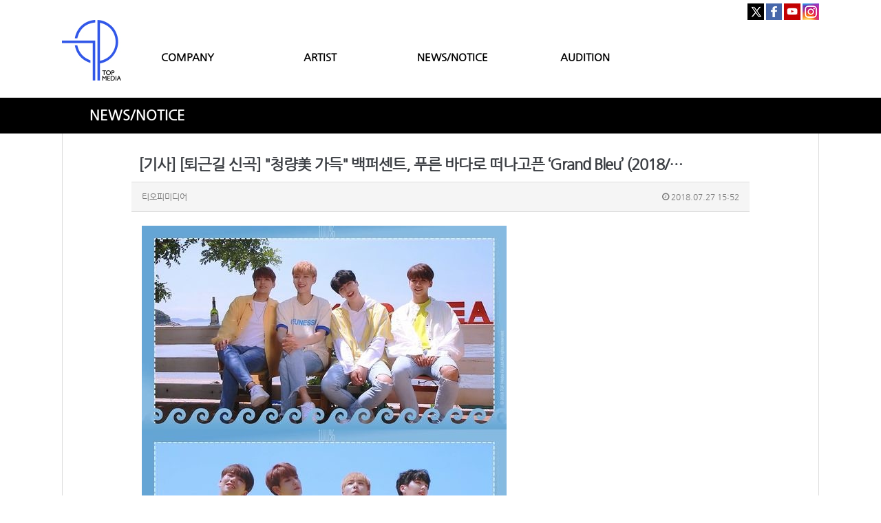

--- FILE ---
content_type: text/html; charset=utf-8
request_url: http://www.itopgroup.com/bbs/board.php?bo_table=M03&wr_id=848&sst=wr_datetime&sod=desc&sop=and&page=114
body_size: 72582
content:
<!doctype html>
<html lang="ko">
<head>
<meta charset="utf-8">
<meta http-equiv="imagetoolbar" content="no">
<meta http-equiv="X-UA-Compatible" content="IE=10,chrome=1">
<meta name="title" content="[기사] [퇴근길 신곡] '청량美 가득' 백퍼센트, 푸른 바다로 떠나고픈 ‘Grand Bleu’ (2018/07/26/OSEN)" />
<meta name="subject" content="[기사] [퇴근길 신곡] '청량美 가득' 백퍼센트, 푸른 바다로 떠나고픈 ‘Grand Bleu’ (2018/07/26/OSEN)" />
<meta name="publisher" content="TOP MEDIA" />
<meta name="author" content="티오피미디어" />
<meta name="robots" content="index,follow" />
<meta name="keywords" content="NEWS, NEWS/NOTICE, TOP MEDIA" />
<meta name="description" content="[OSEN=지민경 기자] 그룹 백퍼센트가 여름을 사로잡을 시원한 드라이브 송 ‘Grand Bleu’로 돌아왔다.백퍼센트는 26일 오후 6시 전 음원사이트를 통해 신곡 ‘Grand Bleu(이하 ‘그랑블루’)’를 공개했다.신곡 ‘그랑블루’는 여름과 잘 어울리는 청량한 신스 사운드를 바탕으로 이루어진 하우스 기반의 댄스 팝 장르의 곡으로 백퍼센트 멤버들의 초고…" />
<meta property="og:title" content="[기사] [퇴근길 신곡] '청량美 가득' 백퍼센트, 푸른 바다로 떠나고픈 ‘Grand Bleu’ (2018/07/26/OSEN)" />
<meta property="og:site_name" content="TOP MEDIA" />
<meta property="og:author" content="티오피미디어" />
<meta property="og:type" content="article" />
<meta property="og:image" content="https://ssl.pstatic.net/mimgnews/image/109/2018/07/26/0003831051_001_20180726180228655.jpg?type=w540" />
<meta property="og:description" content="[OSEN=지민경 기자] 그룹 백퍼센트가 여름을 사로잡을 시원한 드라이브 송 ‘Grand Bleu’로 돌아왔다.백퍼센트는 26일 오후 6시 전 음원사이트를 통해 신곡 ‘Grand Bleu(이하 ‘그랑블루’)’를 공개했다.신곡 ‘그랑블루’는 여름과 잘 어울리는 청량한 신스 사운드를 바탕으로 이루어진 하우스 기반의 댄스 팝 장르의 곡으로 백퍼센트 멤버들의 초고…" />
<meta property="og:url" content="http://www.itopgroup.com/bbs/board.php?bo_table=M03&wr_id=848" />
<link rel="image_src" href="https://ssl.pstatic.net/mimgnews/image/109/2018/07/26/0003831051_001_20180726180228655.jpg?type=w540" />
<link rel="canonical" href="http://www.itopgroup.com/bbs/board.php?bo_table=M03&wr_id=848" />
<title>[기사] [퇴근길 신곡] "청량美 가득" 백퍼센트, 푸른 바다로 떠나고픈 ‘Grand Bleu’ (2018/07/26/OSEN)</title>
<link rel="stylesheet" href="http://www.itopgroup.com/css/default.css?ver=161101">
<link rel="stylesheet" href="http://www.itopgroup.com/css/apms.css?ver=161101">

<link rel="stylesheet" href="http://www.itopgroup.com/thema/Miso-Basic4/assets/bs3/css/bootstrap.min.css" type="text/css" class="thema-mode">
<link rel="stylesheet" href="http://www.itopgroup.com/thema/Miso-Basic4/colorset/Basic-Box/colorset.css" type="text/css" class="thema-colorset">
<link rel="stylesheet" href="http://www.itopgroup.com/css/custom.css" type="text/css">
<link rel="stylesheet" href="http://www.itopgroup.com/css/common.css" type="text/css" class="thema-colorset">
<link rel="stylesheet" href="http://www.itopgroup.com/skin/board/Basic-Board/style.css" >
<link rel="stylesheet" href="http://www.itopgroup.com/skin/board/Basic-Board/view/basic/view.css" >
<link rel="stylesheet" href="http://www.itopgroup.com/skin/board/Basic-Board/list/basic/list.css" >
<link rel="stylesheet" href="http://www.itopgroup.com/thema/Miso-Basic4/widget/miso-sidebar/widget.css" >
<link rel="stylesheet" href="http://www.itopgroup.com/css/font-awesome/css/font-awesome.min.css?ver=161101">
<link rel="stylesheet" href="http://www.itopgroup.com/css/level/basic.css?ver=161101">
<!--[if lte IE 8]>
<script src="http://www.itopgroup.com/js/html5.js"></script>
<![endif]-->
<script>
// 자바스크립트에서 사용하는 전역변수 선언
var g5_url       = "http://www.itopgroup.com";
var g5_bbs_url   = "http://www.itopgroup.com/bbs";
var g5_is_member = "";
var g5_is_admin  = "";
var g5_is_mobile = "";
var g5_bo_table  = "M03";
var g5_sca       = "";
var g5_pim       = "";
var g5_editor    = "smarteditor2";
var g5_responsive    = "1";
var g5_cookie_domain = "";
var g5_purl = "http://www.itopgroup.com/bbs/board.php?bo_table=M03&wr_id=848";
</script>
<script src="http://www.itopgroup.com/js/jquery-1.11.3.min.js"></script>
<script src="http://www.itopgroup.com/js/jquery-migrate-1.2.1.min.js"></script>
<script src="http://www.itopgroup.com/lang/korean/lang.js?ver=161101"></script>
<script src="http://www.itopgroup.com/js/common.js?ver=161101"></script>
<script src="http://www.itopgroup.com/js/wrest.js?ver=161101"></script>
<script src="http://www.itopgroup.com/js/apms.js?ver=161101"></script>
<script src="http://www.itopgroup.com/plugin/apms/js/jquery.mobile.swipe.min.js"></script>
</head>
<body class="responsive is-pc">
<style>
		.at-container {max-width:1100px;}
	.no-responsive .wrapper, .no-responsive .at-container-wide { min-width:1100px; }
	.no-responsive .boxed.wrapper, .no-responsive .at-container { width:1100px; }
	.at-menu .nav-height { height:44px; line-height:44px !important; }
	.pc-menu, .pc-menu .nav-full-back, .pc-menu .nav-full-height { height:44px; }
	.pc-menu .nav-top.nav-float .menu-a, .pc-menu .nav-mega .menu-a { padding:0px 25px; }
	.pc-menu .nav-top.nav-float .sub-1div::before { left: 25px; }
	.pc-menu .nav-full-first, .pc-menu .nav-full-last, .pc-menu .nav-full.on .sub-1div { height: 400px; }
	.pc-menu .nav-full.on, .pc-menu .nav-full.on .at-container { height:444px; }
	.pc-menu .subm-w { width:170px; }
	.pc-menu .nav-content, .pc-menu .nav-cw { width:170px; }
	.pc-menu .nav-content-height { height:400px; }
	.pc-menu .nav-content .sub-content { width:860px; left:170px; }
	@media all and (min-width:1200px) {
		.responsive .boxed.wrapper { max-width:1100px; }
	}
</style>
<script src="http://www.itopgroup.com/js/jquery.rwdImageMaps.min.js"></script>
<script src="http://www.itopgroup.com/js/jquery.rwdImageMaps.js"></script>
<script>
$(document).ready(function() {
   $('img[usemap]').rwdImageMaps();
   $("area").attr("hidefocus", "true").attr("onFocus","blur()");
});
</script>
<style>
@media (max-width:1900px){
    img[usemap] {
      border: none;
      height: auto;
      max-width: 100%;
      width: auto;
    }

}
@media (max-width: 991px) {
img[usemap] {
      border: none;
      height: auto !important;
      max-width: 100%;
      width: 100% !important;
   }
}
.pc-header .header-logo {padding:0;}
.is-pc .at-body {min-height:auto !important;}
.content_copy {display:none !important;}
</style>

<div class="at-html">
	<div id="thema_wrapper" class="wrapper  ko">
		<header class="at-header">
			<!-- LNB -->
			<aside class="at-lnb" style="display:none;">
				<div class="at-container">
					<!-- LNB Left -->
					<div class="pull-left">
						<!--
                            <ul>
							<li><a href="javascript:;" id="favorite">즐겨찾기</a></li>
							<li><a href="http://www.itopgroup.com/rss/" target="_blank">RSS 구독</a></li>
								
							<li><a>02월 03일(화)</a></li>
						</ul>
                        -->
					</div>
					<!-- LNB Right -->
					<div class="pull-right" >
						<ul>
															<li><a href="http://www.itopgroup.com/bbs/login.php?url=%2Fbbs%2Fboard.php%3Fbo_table%3DM03%26wr_id%3D848%26sst%3Dwr_datetime%26sod%3Ddesc%26sop%3Dand%26page%3D114" onclick="sidebar_open('sidebar-user'); return false;">로그인</a></li>
								<li><a href="http://www.itopgroup.com/bbs/register.php">회원가입</a></li>
								<li><a href="http://www.itopgroup.com/bbs/password_lost.php" class="win_password_lost">아이디/비밀번호 찾기	</a></li>
																																										</ul>
					</div>
					<div class="clearfix"></div>
				</div>
			</aside>

			<!-- PC Header -->
			<div>
				<div style="padding:0; padding-top:5px; margin:0 auto; text-align:right;" class="at-container hidden-sm hidden-xs">
					<a href="https://twitter.com/TOPmedia_Kr" target="_blank"><img src="/img/sns1.jpg" style="padding:0; margin:0;"></a>
					<a href="https://www.facebook.com/topmediastar" target="_blank"><img src="/img/sns2.jpg" style="padding:0; margin:0;"></a>
					<a href="http://www.youtube.com/TOPmediaStar" target="_blank"><img src="/img/sns3.jpg" style="padding:0; margin:0;"></a>
					<a href="https://www.instagram.com/topmedia_official/" target="_blank"><img src="/img/sns4.jpg" style="padding:0; margin:0;"></a>
				</div>
			</div>
			<div class="pc-header" style="padding-top:0;">
				<div class="at-container" style="background:none; padding:0 !important;">
					<!-- PC Logo -->
					<div class="header-logo" style="height:88px; float:left;">
						<a href="http://www.itopgroup.com">
                            <img src="/img/logo.jpg" style="width:100%; height:100%; max-height:none !important;" title="">
                        </a>
					</div>
					<!-- PC Search -->
					<div class="header-search" style="display:none;">
						<form name="tsearch" method="get" onsubmit="return tsearch_submit(this);" role="form" class="form">
						<input type="hidden" name="url"	value="http://www.itopgroup.com/shop/search.php">
							<div class="input-group input-group-sm">
								<input type="text" name="stx" class="form-control input-sm" value="">
								<span class="input-group-btn">
									<button type="submit" class="btn btn-sm"><i class="fa fa-search fa-lg"></i></button>
								</span>
							</div>
						</form>
						
					</div>

					<div class="nav-top nav-both nav-slide">
						<ul class="menu-ul" style="list-style:none; padding:0; margin:0; height:30px; margin-top:43px; width:70%; float:left;">
																			<li class="menu-li off" style="float:left; width:25%; text-align:center;">
								<a style="font-size:15px; font-weight:bold;"class="menu-a nav-height" href="/bbs/page.php?hid=M01_01">
									COMPANY																	</a>
															</li>
													<li class="menu-li off" style="float:left; width:25%; text-align:center;">
								<a style="font-size:15px; font-weight:bold;"class="menu-a nav-height" href="/bbs/page.php?hid=ODDYOUTH">
									ARTIST																	</a>
																	<div class="sub-slide sub-1div">
										<ul class="sub-1dul">
										
											
											<li class="sub-1dli off">
												<a href="http://www.itopgroup.com/bbs/page.php?hid=ODDYOUTH" class="sub-1da">
													ODD YOUTH																									</a>
																							</li>
										
											
											<li class="sub-1dli off">
												<a href="http://www.itopgroup.com/bbs/page.php?hid=MCND" class="sub-1da">
													MCND																									</a>
																							</li>
										
											
											<li class="sub-1dli off">
												<a href="http://www.itopgroup.com/bbs/page.php?hid=TEENTOP" class="sub-1da">
													TEEN TOP																									</a>
																							</li>
										
											
											<li class="sub-1dli off">
												<a href="http://www.itopgroup.com/bbs/page.php?hid=UP10TION" class="sub-1da">
													UP10TION																									</a>
																							</li>
										
											
											<li class="sub-1dli off">
												<a href="http://www.itopgroup.com/bbs/page.php?hid=100PERCENT" class="sub-1da">
													100%																									</a>
																							</li>
																				</ul>
									</div>
															</li>
													<li class="menu-li on" style="float:left; width:25%; text-align:center;">
								<a style="font-size:15px; font-weight:bold;"class="menu-a nav-height" href="/bbs/board.php?bo_table=M03">
									NEWS/NOTICE																	</a>
															</li>
													<li class="menu-li off" style="float:left; width:25%; text-align:center;">
								<a style="font-size:15px; font-weight:bold;"class="menu-a nav-height" href="/bbs/page.php?hid=M04_02">
									AUDITION																	</a>
															</li>
												<!-- 우측공간 확보용 -->
						
						</ul>
					</div><!-- .nav-top -->
					<div class="clearfix"></div>
				</div>
			</div>
			
			<style>
			@media (max-width:375px) {
				.m-font {font-size:10px !important;}
			}
			</style>

			<!-- Mobile Header -->
			<div class="m-header" style="background:#fff; padding:10px 0; padding-bottom:0;">
				<div class="at-container">
					<div class="header-wrap" style="margin-bottom:10px;">
						<div class="col-sm-3 col-xs-3" style="text-align:center;">
							<a href="javascript:;" onclick="sidebar_open('sidebar-menu');" title="메뉴" style="font-size:25px; line-height:35px;">
								<i class="fa fa-bars" style="color:black;"></i>
							</a>
						</div>
						<div class="en col-sm-5 col-xs-5" style="text-align:center;">
							<!-- Mobile Logo -->
							<a href="http://www.itopgroup.com">
								<img src="/img/logo.jpg" style="width:40px;">
							</a>
						</div>
						<div class="col-sm-4 col-xs-4" style="padding:0; text-align:center; line-height:35px;">
							<a href="https://twitter.com/TOPmedia_Kr" target="_blank"><img src="/img/sns1.jpg" style="padding:0; margin:0;"></a>
							<a href="https://www.facebook.com/topmediastar" target="_blank"><img src="/img/sns2.jpg" style="padding:0; margin:0;"></a>
							<a href="http://www.youtube.com/TOPmediaStar" target="_blank"><img src="/img/sns3.jpg" style="padding:0; margin:0;"></a>
							<a href="https://www.instagram.com/topmedia_official/" target="_blank"><img src="/img/sns4.jpg" style="padding:0; margin:0;"></a>
						</div>
					</div>

					<div class="clearfix"></div>

					<div class="at-container" style="background:#000 !important; line-height:40px; height:41px;">
						<div style="padding:0; margin:0; text-align:center;" class="col-sm-3 col-xs-3">
							<a href="/bbs/page.php?hid=M01_01" style="color:#fff; font-weight:bold;" class="m-font">COMPANY</a>
						</div>
						<div style="padding:0; margin:0; text-align:center;" class="col-sm-3 col-xs-3">
							<a href="/bbs/page.php?hid=ODDYOUTH" style="color:#fff; font-weight:bold;" class="m-font">ARTIST</a>
						</div>
						<div style="padding:0; margin:0; text-align:center;" class="col-sm-3 col-xs-3">
							<a href="/bbs/board.php?bo_table=M03" style="color:#fff; font-weight:bold;" class="m-font">NEWS/NOTICE</a>
						</div>
						<div style="padding:0; margin:0; text-align:center;" class="col-sm-3 col-xs-3">
							<a href="/bbs/page.php?hid=M04_02" style="color:#fff; font-weight:bold;" class="m-font">AUDITION</a>
						</div>
					</div>
				</div>
			</div>
		</header>

		
		
				<style>
		@media (max-width:991px) {
			.auditionname {text-align:center; text-indent:0 !important;}
		}
		</style>
		<div style="padding:0; margin:0; background:#000; padding:15px 0;">
			<div class="at-container auditionname" style="padding:0; margin:0 auto; color:#fff; text-indent:40px; font-weight:bold; font-size:20px;">
				NEWS/NOTICE
			</div>
		</div>
		
		
		<div class="at-wrapper">
			<!-- Menu -->
			<nav class="at-menu" style="display:none;">
				<!-- PC Menu -->
				<div class="pc-menu">
					<!-- Menu Button & Right Icon Menu -->
					<div class="at-container">
						<div class="nav-right nav-rw nav-height">
							<ul>
																	<li class="nav-show">
										<a href="http://www.itopgroup.com/shop/cart.php" onclick="sidebar_open('sidebar-cart'); return false;" data-original-title="<nobr>쇼핑</nobr>" data-toggle="tooltip" data-placement="top" data-html="true"> 
											<i class="fa fa-shopping-bag"></i>
																					</a>
									</li>
																<li>
									<a href="javascript:;" onclick="sidebar_open('sidebar-response');" data-original-title="<nobr>알림</nobr>" data-toggle="tooltip" data-placement="top" data-html="true">
										<i class="fa fa-bell"></i>
										<span class="label bg-orangered en" style="display:none;">
											<span class="msgCount">0</span>
										</span>
									</a>
								</li>
								<li>
									<a href="javascript:;" onclick="sidebar_open('sidebar-search');" data-original-title="<nobr>검색</nobr>" data-toggle="tooltip" data-placement="top" data-html="true">
										<i class="fa fa-search"></i>
									</a>
								</li>
								<li class="menu-all-icon" data-original-title="<nobr>전체메뉴</nobr>" data-toggle="tooltip" data-placement="top" data-html="true">
									<a href="javascript:;" data-toggle="collapse" data-target="#menu-all">
										<i class="fa fa-th"></i>
									</a>
								</li>
							</ul>
							<div class="clearfix"></div>
						</div>
					</div>
					


	<div class="nav-visible">
		<div class="at-container">
			
		</div>	<!-- .nav-container -->
	</div><!-- .nav-visible -->

					<div class="clearfix"></div>
					<div class="nav-back"></div>
				</div><!-- .pc-menu -->

				<!-- PC All Menu -->
				<div class="pc-menu-all">
					<div id="menu-all" class="collapse">
						<div class="at-container table-responsive">
							<table class="table">
							<tr>
															<td class="off">
									<a class="menu-a" href="/bbs/page.php?hid=M01_01">
										COMPANY																			</a>
																	</td>
															<td class="off">
									<a class="menu-a" href="/bbs/page.php?hid=ODDYOUTH">
										ARTIST																			</a>
																			<div class="sub-1div">
											<ul class="sub-1dul">
											
												
												<li class="sub-1dli off">
													<a href="http://www.itopgroup.com/bbs/page.php?hid=ODDYOUTH" class="sub-1da">
														ODD YOUTH																											</a>
												</li>
											
												
												<li class="sub-1dli off">
													<a href="http://www.itopgroup.com/bbs/page.php?hid=MCND" class="sub-1da">
														MCND																											</a>
												</li>
											
												
												<li class="sub-1dli off">
													<a href="http://www.itopgroup.com/bbs/page.php?hid=TEENTOP" class="sub-1da">
														TEEN TOP																											</a>
												</li>
											
												
												<li class="sub-1dli off">
													<a href="http://www.itopgroup.com/bbs/page.php?hid=UP10TION" class="sub-1da">
														UP10TION																											</a>
												</li>
											
												
												<li class="sub-1dli off">
													<a href="http://www.itopgroup.com/bbs/page.php?hid=100PERCENT" class="sub-1da">
														100%																											</a>
												</li>
																						</ul>
										</div>
																	</td>
															<td class="on">
									<a class="menu-a" href="/bbs/board.php?bo_table=M03">
										NEWS/NOTICE																			</a>
																	</td>
															<td class="off">
									<a class="menu-a" href="/bbs/page.php?hid=M04_02">
										AUDITION																			</a>
																	</td>
														</tr>
							</table>
							<div class="menu-all-btn">
								<div class="btn-group">
									<a class="btn btn-lightgray" href="http://www.itopgroup.com"><i class="fa fa-home"></i></a>
									<a href="javascript:;" class="btn btn-lightgray" data-toggle="collapse" data-target="#menu-all"><i class="fa fa-times"></i></a>
								</div>
							</div>
						</div>
					</div>
				</div><!-- .pc-menu-all -->

				<!-- Mobile Menu -->
				<div class="m-menu">
					<div class="m-wrap">
	<div class="at-container">
		<div class="m-table en">
			<div class="m-icon">
				<a href="javascript:;" onclick="sidebar_open('sidebar-menu');"><i class="fa fa-bars"></i></a>
			</div>
							<div class="m-icon">
					<a href="http://www.itopgroup.com/?ci=1">
													<i class="fa fa-commenting"></i>
							<span class="label bg-blue">BBS</span>
											</a>
				</div>
						<div class="m-list">
				<div class="m-nav" id="mobile_nav">
					<ul class="clearfix">
					<li>
						<a href="http://www.itopgroup.com">메인</a>
					</li>
											<li>
							<a href="/bbs/page.php?hid=M01_01">
								COMPANY															</a>
						</li>
											<li>
							<a href="/bbs/page.php?hid=ODDYOUTH">
								ARTIST															</a>
						</li>
											<li>
							<a href="/bbs/board.php?bo_table=M03">
								NEWS/NOTICE															</a>
						</li>
											<li>
							<a href="/bbs/page.php?hid=M04_02">
								AUDITION															</a>
						</li>
										</ul>
				</div>
			</div>
							<div class="m-icon">
					<a href="http://www.itopgroup.com/shop/cart.php" onclick="sidebar_open('sidebar-cart'); return false;"> 
						<i class="fa fa-shopping-bag"></i>
											</a>
				</div>
						<div class="m-icon">
				<a href="javascript:;" onclick="sidebar_open('sidebar-response');">
					<i class="fa fa-bell"></i>
					<span class="label bg-orangered en" style="display:none;">
						<span class="msgCount">0</span>
					</span>
				</a>
			</div>
		</div>
	</div>
</div>

<div class="clearfix"></div>

				</div><!-- .m-menu -->
			</nav><!-- .at-menu -->

			<div class="clearfix"></div>
			
			
			<style>
	.wing-wrap { position:relative; overflow:visible !important;}
	.wing-wrap img { display:block; max-width:100%; }
	.wing-left { position:absolute; width:160px; left:-170px; top:20px; }
	.wing-right { position:absolute; width:160px; right:-170px; top:20px; }
	.boxed .wing-left { left:-180px; }
	.boxed .wing-right { right:-180px; }
</style>
<div class="at-container wing-wrap" style="display:none;">
	<div class="wing-left visible-lg">
		<a href="#배너이동주소">
			<img src="http://www.itopgroup.com/thema/Miso-Basic4/assets/img/banner-sero.jpg">
		</a>
	</div>
	<div class="wing-right visible-lg">
		<a href="#배너이동주소">
			<img src="http://www.itopgroup.com/thema/Miso-Basic4/assets/img/banner-sero.jpg">
		</a>
	</div>
</div>
			<div class="at-body">
									<div class="at-container">
											<div class="at-content">
									<script src="http://www.itopgroup.com/js/viewimageresize.js"></script>

<div class="view-wrap">

	

<style>
.content_copy {display:none !important;}
.view-icon a:nth-child(3) , .view-icon a:nth-child(4) , .view-icon a:nth-child(5) ,.view-icon a:nth-child(6) ,.view-icon a:nth-child(7)  {display:none;}
@media (max-width:991px) {
	.asdasd {padding:0 !important;}
}
</style>
<section itemscope itemtype="http://schema.org/NewsArticle" class="asdasd" style="padding:0 100px;">
	<article itemprop="articleBody">
		<h1 itemprop="headline" content="[기사] [퇴근길 신곡] &#034;청량美 가득&#034; 백퍼센트, 푸른 바다로 떠나고픈 ‘Grand Bleu’ (2018/07/26/OSEN)">
						[기사] [퇴근길 신곡] &#034;청량美 가득&#034; 백퍼센트, 푸른 바다로 떠나고픈 ‘Grand Bleu’ (2018/…		</h1>
		<div class="panel panel-default view-head no-attach">
			<div class="panel-heading">
				<div class="ellipsis text-muted font-12">
					<span itemprop="publisher" content="티오피미디어">
						<span class="sv_member">티오피미디어</span>					</span>
															

															<span class="pull-right">
						<i class="fa fa-clock-o"></i>
						<span itemprop="datePublished" content="2018-07-27KST15:52:28">
							2018.07.27 15:52						</span>
					</span>
				</div>
			</div>
		   		</div>

		<div class="view-padding">

			
			<div class="view-img">
</div>

			<div itemprop="description" class="view-content">
				<p><a href="http://www.itopgroup.com/bbs/view_img.php?img=https%3A%2F%2Fssl.pstatic.net%2Fmimgnews%2Fimage%2F109%2F2018%2F07%2F26%2F0003831051_001_20180726180228655.jpg%3Ftype%3Dw540" target="_blank" class="view_image"><img itemprop="image" content="https://ssl.pstatic.net/mimgnews/image/109/2018/07/26/0003831051_001_20180726180228655.jpg?type=w540" src="https://ssl.pstatic.net/mimgnews/image/109/2018/07/26/0003831051_001_20180726180228655.jpg?type=w540" alt="0003831051_001_20180726180228655.jpg?type=w540" class="img-tag "/></a> </p><p><span style="color:rgb(68,68,68);font-family:'나눔고딕', 'nanum gothic';font-size:9pt;">[OSEN=지민경 기자] 그룹 백퍼센트가 여름을 사로잡을 시원한 드라이브 송 ‘Grand Bleu’로 돌아왔다.</span><br style="color:rgb(68,68,68);font-family:'나눔고딕', 'nanum gothic';font-size:15px;" /><br style="color:rgb(68,68,68);font-family:'나눔고딕', 'nanum gothic';font-size:15px;" /><span style="color:rgb(68,68,68);font-family:'나눔고딕', 'nanum gothic';font-size:9pt;">백퍼센트는 26일 오후 6시 전 음원사이트를 통해 신곡 ‘Grand Bleu(이하 ‘그랑블루’)’를 공개했다.</span><br style="color:rgb(68,68,68);font-family:'나눔고딕', 'nanum gothic';font-size:15px;" /><br style="color:rgb(68,68,68);font-family:'나눔고딕', 'nanum gothic';font-size:15px;" /><span style="color:rgb(68,68,68);font-family:'나눔고딕', 'nanum gothic';font-size:9pt;">신곡 ‘그랑블루’는 여름과 잘 어울리는 청량한 신스 사운드를 바탕으로 이루어진 하우스 기반의 댄스 팝 장르의 곡으로 백퍼센트 멤버들의 초고음을 넘나드는 보컬과 랩의 조화가 인상적이다.</span> </p><p><span style="color:rgb(68,68,68);font-family:'나눔고딕', 'nanum gothic';font-size:9pt;"> </span></p><p><span style="color:rgb(68,68,68);font-family:'나눔고딕', 'nanum gothic';font-size:9pt;"><a href="https://entertain.naver.com/read?oid=109&amp;aid=0003831051">[기사전문보기]</a></span></p>			</div>

					</div>

					<div class="h40"></div>
		
		

		<div class="print-hide view-icon view-padding">
			<a href="http://www.itopgroup.com/bbs/sns_send.php?longurl=http%3A%2F%2Fwww.itopgroup.com%2Fbbs%2Fboard.php%3Fbo_table%3DM03%26wr_id%3D848%26sst%3Dwr_datetime%26sod%3Ddesc%26sop%3Dand%26page%3D114&amp;title=%5B%EA%B8%B0%EC%82%AC%5D+%5B%ED%87%B4%EA%B7%BC%EA%B8%B8+%EC%8B%A0%EA%B3%A1%5D+%26%23034%3B%EC%B2%AD%EB%9F%89%E7%BE%8E+%EA%B0%80%EB%93%9D%26%23034%3B+%EB%B0%B1%ED%8D%BC%EC%84%BC%ED%8A%B8%2C+%ED%91%B8%EB%A5%B8+%EB%B0%94%EB%8B%A4%EB%A1%9C+%EB%96%A0%EB%82%98%EA%B3%A0%ED%94%88+%E2%80%98Grand+Bleu%E2%80%99+%282018%2F07%2F26%2FOSEN%29&amp;sns=facebook" onclick="apms_sns('facebook','http://www.itopgroup.com/bbs/sns_send.php?longurl=http%3A%2F%2Fwww.itopgroup.com%2Fbbs%2Fboard.php%3Fbo_table%3DM03%26wr_id%3D848%26sst%3Dwr_datetime%26sod%3Ddesc%26sop%3Dand%26page%3D114&amp;title=%5B%EA%B8%B0%EC%82%AC%5D+%5B%ED%87%B4%EA%B7%BC%EA%B8%B8+%EC%8B%A0%EA%B3%A1%5D+%26%23034%3B%EC%B2%AD%EB%9F%89%E7%BE%8E+%EA%B0%80%EB%93%9D%26%23034%3B+%EB%B0%B1%ED%8D%BC%EC%84%BC%ED%8A%B8%2C+%ED%91%B8%EB%A5%B8+%EB%B0%94%EB%8B%A4%EB%A1%9C+%EB%96%A0%EB%82%98%EA%B3%A0%ED%94%88+%E2%80%98Grand+Bleu%E2%80%99+%282018%2F07%2F26%2FOSEN%29&amp;sns=facebook'); return false;" target="_blank"><img src="http://www.itopgroup.com/img/sns/facebook.png" alt="Facebook"></a>
<a href="http://www.itopgroup.com/bbs/sns_send.php?longurl=http%3A%2F%2Fwww.itopgroup.com%2Fbbs%2Fboard.php%3Fbo_table%3DM03%26wr_id%3D848%26sst%3Dwr_datetime%26sod%3Ddesc%26sop%3Dand%26page%3D114&amp;title=%5B%EA%B8%B0%EC%82%AC%5D+%5B%ED%87%B4%EA%B7%BC%EA%B8%B8+%EC%8B%A0%EA%B3%A1%5D+%26%23034%3B%EC%B2%AD%EB%9F%89%E7%BE%8E+%EA%B0%80%EB%93%9D%26%23034%3B+%EB%B0%B1%ED%8D%BC%EC%84%BC%ED%8A%B8%2C+%ED%91%B8%EB%A5%B8+%EB%B0%94%EB%8B%A4%EB%A1%9C+%EB%96%A0%EB%82%98%EA%B3%A0%ED%94%88+%E2%80%98Grand+Bleu%E2%80%99+%282018%2F07%2F26%2FOSEN%29&amp;sns=twitter" onclick="apms_sns('twitter','http://www.itopgroup.com/bbs/sns_send.php?longurl=http%3A%2F%2Fwww.itopgroup.com%2Fbbs%2Fboard.php%3Fbo_table%3DM03%26wr_id%3D848%26sst%3Dwr_datetime%26sod%3Ddesc%26sop%3Dand%26page%3D114&amp;title=%5B%EA%B8%B0%EC%82%AC%5D+%5B%ED%87%B4%EA%B7%BC%EA%B8%B8+%EC%8B%A0%EA%B3%A1%5D+%26%23034%3B%EC%B2%AD%EB%9F%89%E7%BE%8E+%EA%B0%80%EB%93%9D%26%23034%3B+%EB%B0%B1%ED%8D%BC%EC%84%BC%ED%8A%B8%2C+%ED%91%B8%EB%A5%B8+%EB%B0%94%EB%8B%A4%EB%A1%9C+%EB%96%A0%EB%82%98%EA%B3%A0%ED%94%88+%E2%80%98Grand+Bleu%E2%80%99+%282018%2F07%2F26%2FOSEN%29&amp;sns=twitter'); return false;" target="_blank"><img src="http://www.itopgroup.com/img/sns/twitter.png" alt="Twitter"></a>
<a href="http://www.itopgroup.com/bbs/sns_send.php?longurl=http%3A%2F%2Fwww.itopgroup.com%2Fbbs%2Fboard.php%3Fbo_table%3DM03%26wr_id%3D848%26sst%3Dwr_datetime%26sod%3Ddesc%26sop%3Dand%26page%3D114&amp;title=%5B%EA%B8%B0%EC%82%AC%5D+%5B%ED%87%B4%EA%B7%BC%EA%B8%B8+%EC%8B%A0%EA%B3%A1%5D+%26%23034%3B%EC%B2%AD%EB%9F%89%E7%BE%8E+%EA%B0%80%EB%93%9D%26%23034%3B+%EB%B0%B1%ED%8D%BC%EC%84%BC%ED%8A%B8%2C+%ED%91%B8%EB%A5%B8+%EB%B0%94%EB%8B%A4%EB%A1%9C+%EB%96%A0%EB%82%98%EA%B3%A0%ED%94%88+%E2%80%98Grand+Bleu%E2%80%99+%282018%2F07%2F26%2FOSEN%29&amp;sns=gplus" onclick="apms_sns('googleplus','http://www.itopgroup.com/bbs/sns_send.php?longurl=http%3A%2F%2Fwww.itopgroup.com%2Fbbs%2Fboard.php%3Fbo_table%3DM03%26wr_id%3D848%26sst%3Dwr_datetime%26sod%3Ddesc%26sop%3Dand%26page%3D114&amp;title=%5B%EA%B8%B0%EC%82%AC%5D+%5B%ED%87%B4%EA%B7%BC%EA%B8%B8+%EC%8B%A0%EA%B3%A1%5D+%26%23034%3B%EC%B2%AD%EB%9F%89%E7%BE%8E+%EA%B0%80%EB%93%9D%26%23034%3B+%EB%B0%B1%ED%8D%BC%EC%84%BC%ED%8A%B8%2C+%ED%91%B8%EB%A5%B8+%EB%B0%94%EB%8B%A4%EB%A1%9C+%EB%96%A0%EB%82%98%EA%B3%A0%ED%94%88+%E2%80%98Grand+Bleu%E2%80%99+%282018%2F07%2F26%2FOSEN%29&amp;sns=gplus'); return false;" target="_blank"><img src="http://www.itopgroup.com/img/sns/googleplus.png" alt="GooglePlus"></a>
<a href="http://www.itopgroup.com/bbs/sns_send.php?longurl=http%3A%2F%2Fwww.itopgroup.com%2Fbbs%2Fboard.php%3Fbo_table%3DM03%26wr_id%3D848%26sst%3Dwr_datetime%26sod%3Ddesc%26sop%3Dand%26page%3D114&amp;title=%5B%EA%B8%B0%EC%82%AC%5D+%5B%ED%87%B4%EA%B7%BC%EA%B8%B8+%EC%8B%A0%EA%B3%A1%5D+%26%23034%3B%EC%B2%AD%EB%9F%89%E7%BE%8E+%EA%B0%80%EB%93%9D%26%23034%3B+%EB%B0%B1%ED%8D%BC%EC%84%BC%ED%8A%B8%2C+%ED%91%B8%EB%A5%B8+%EB%B0%94%EB%8B%A4%EB%A1%9C+%EB%96%A0%EB%82%98%EA%B3%A0%ED%94%88+%E2%80%98Grand+Bleu%E2%80%99+%282018%2F07%2F26%2FOSEN%29&amp;sns=kakaostory" onclick="apms_sns('kakaostory','http://www.itopgroup.com/bbs/sns_send.php?longurl=http%3A%2F%2Fwww.itopgroup.com%2Fbbs%2Fboard.php%3Fbo_table%3DM03%26wr_id%3D848%26sst%3Dwr_datetime%26sod%3Ddesc%26sop%3Dand%26page%3D114&amp;title=%5B%EA%B8%B0%EC%82%AC%5D+%5B%ED%87%B4%EA%B7%BC%EA%B8%B8+%EC%8B%A0%EA%B3%A1%5D+%26%23034%3B%EC%B2%AD%EB%9F%89%E7%BE%8E+%EA%B0%80%EB%93%9D%26%23034%3B+%EB%B0%B1%ED%8D%BC%EC%84%BC%ED%8A%B8%2C+%ED%91%B8%EB%A5%B8+%EB%B0%94%EB%8B%A4%EB%A1%9C+%EB%96%A0%EB%82%98%EA%B3%A0%ED%94%88+%E2%80%98Grand+Bleu%E2%80%99+%282018%2F07%2F26%2FOSEN%29&amp;sns=kakaostory'); return false;" target="_blank"><img src="http://www.itopgroup.com/img/sns/kakaostory.png" alt="KakaoStory"></a>
<a href="http://www.itopgroup.com/bbs/sns_send.php?longurl=http%3A%2F%2Fwww.itopgroup.com%2Fbbs%2Fboard.php%3Fbo_table%3DM03%26wr_id%3D848%26sst%3Dwr_datetime%26sod%3Ddesc%26sop%3Dand%26page%3D114&amp;title=%5B%EA%B8%B0%EC%82%AC%5D+%5B%ED%87%B4%EA%B7%BC%EA%B8%B8+%EC%8B%A0%EA%B3%A1%5D+%26%23034%3B%EC%B2%AD%EB%9F%89%E7%BE%8E+%EA%B0%80%EB%93%9D%26%23034%3B+%EB%B0%B1%ED%8D%BC%EC%84%BC%ED%8A%B8%2C+%ED%91%B8%EB%A5%B8+%EB%B0%94%EB%8B%A4%EB%A1%9C+%EB%96%A0%EB%82%98%EA%B3%A0%ED%94%88+%E2%80%98Grand+Bleu%E2%80%99+%282018%2F07%2F26%2FOSEN%29&amp;sns=naverband" onclick="apms_sns('naverband','http://www.itopgroup.com/bbs/sns_send.php?longurl=http%3A%2F%2Fwww.itopgroup.com%2Fbbs%2Fboard.php%3Fbo_table%3DM03%26wr_id%3D848%26sst%3Dwr_datetime%26sod%3Ddesc%26sop%3Dand%26page%3D114&amp;title=%5B%EA%B8%B0%EC%82%AC%5D+%5B%ED%87%B4%EA%B7%BC%EA%B8%B8+%EC%8B%A0%EA%B3%A1%5D+%26%23034%3B%EC%B2%AD%EB%9F%89%E7%BE%8E+%EA%B0%80%EB%93%9D%26%23034%3B+%EB%B0%B1%ED%8D%BC%EC%84%BC%ED%8A%B8%2C+%ED%91%B8%EB%A5%B8+%EB%B0%94%EB%8B%A4%EB%A1%9C+%EB%96%A0%EB%82%98%EA%B3%A0%ED%94%88+%E2%80%98Grand+Bleu%E2%80%99+%282018%2F07%2F26%2FOSEN%29&amp;sns=naverband'); return false;" target="_blank"><img src="http://www.itopgroup.com/img/sns/naverband.png" alt="NaverBand"></a>
<a href="http://www.itopgroup.com/bbs/sns_send.php?longurl=http%3A%2F%2Fwww.itopgroup.com%2Fbbs%2Fboard.php%3Fbo_table%3DM03%26wr_id%3D848%26sst%3Dwr_datetime%26sod%3Ddesc%26sop%3Dand%26page%3D114&amp;title=%5B%EA%B8%B0%EC%82%AC%5D+%5B%ED%87%B4%EA%B7%BC%EA%B8%B8+%EC%8B%A0%EA%B3%A1%5D+%26%23034%3B%EC%B2%AD%EB%9F%89%E7%BE%8E+%EA%B0%80%EB%93%9D%26%23034%3B+%EB%B0%B1%ED%8D%BC%EC%84%BC%ED%8A%B8%2C+%ED%91%B8%EB%A5%B8+%EB%B0%94%EB%8B%A4%EB%A1%9C+%EB%96%A0%EB%82%98%EA%B3%A0%ED%94%88+%E2%80%98Grand+Bleu%E2%80%99+%282018%2F07%2F26%2FOSEN%29&amp;sns=naver" onclick="apms_sns('naver','http://www.itopgroup.com/bbs/sns_send.php?longurl=http%3A%2F%2Fwww.itopgroup.com%2Fbbs%2Fboard.php%3Fbo_table%3DM03%26wr_id%3D848%26sst%3Dwr_datetime%26sod%3Ddesc%26sop%3Dand%26page%3D114&amp;title=%5B%EA%B8%B0%EC%82%AC%5D+%5B%ED%87%B4%EA%B7%BC%EA%B8%B8+%EC%8B%A0%EA%B3%A1%5D+%26%23034%3B%EC%B2%AD%EB%9F%89%E7%BE%8E+%EA%B0%80%EB%93%9D%26%23034%3B+%EB%B0%B1%ED%8D%BC%EC%84%BC%ED%8A%B8%2C+%ED%91%B8%EB%A5%B8+%EB%B0%94%EB%8B%A4%EB%A1%9C+%EB%96%A0%EB%82%98%EA%B3%A0%ED%94%88+%E2%80%98Grand+Bleu%E2%80%99+%282018%2F07%2F26%2FOSEN%29&amp;sns=naver'); return false;" target="_blank"><img src="http://www.itopgroup.com/img/sns/naver.png" alt="Naver"></a>
<a href="http://www.itopgroup.com/bbs/sns_send.php?longurl=http%3A%2F%2Fwww.itopgroup.com%2Fbbs%2Fboard.php%3Fbo_table%3DM03%26wr_id%3D848%26sst%3Dwr_datetime%26sod%3Ddesc%26sop%3Dand%26page%3D114&amp;title=%5B%EA%B8%B0%EC%82%AC%5D+%5B%ED%87%B4%EA%B7%BC%EA%B8%B8+%EC%8B%A0%EA%B3%A1%5D+%26%23034%3B%EC%B2%AD%EB%9F%89%E7%BE%8E+%EA%B0%80%EB%93%9D%26%23034%3B+%EB%B0%B1%ED%8D%BC%EC%84%BC%ED%8A%B8%2C+%ED%91%B8%EB%A5%B8+%EB%B0%94%EB%8B%A4%EB%A1%9C+%EB%96%A0%EB%82%98%EA%B3%A0%ED%94%88+%E2%80%98Grand+Bleu%E2%80%99+%282018%2F07%2F26%2FOSEN%29&amp;sns=tumblr" onclick="apms_sns('tumblr','http://www.itopgroup.com/bbs/sns_send.php?longurl=http%3A%2F%2Fwww.itopgroup.com%2Fbbs%2Fboard.php%3Fbo_table%3DM03%26wr_id%3D848%26sst%3Dwr_datetime%26sod%3Ddesc%26sop%3Dand%26page%3D114&amp;title=%5B%EA%B8%B0%EC%82%AC%5D+%5B%ED%87%B4%EA%B7%BC%EA%B8%B8+%EC%8B%A0%EA%B3%A1%5D+%26%23034%3B%EC%B2%AD%EB%9F%89%E7%BE%8E+%EA%B0%80%EB%93%9D%26%23034%3B+%EB%B0%B1%ED%8D%BC%EC%84%BC%ED%8A%B8%2C+%ED%91%B8%EB%A5%B8+%EB%B0%94%EB%8B%A4%EB%A1%9C+%EB%96%A0%EB%82%98%EA%B3%A0%ED%94%88+%E2%80%98Grand+Bleu%E2%80%99+%282018%2F07%2F26%2FOSEN%29&amp;sns=tumblr'); return false;" target="_blank"><img src="http://www.itopgroup.com/img/sns/tumblr.png" alt="Tumblr"></a>
<a href="http://www.itopgroup.com/bbs/sns_send.php?longurl=http%3A%2F%2Fwww.itopgroup.com%2Fbbs%2Fboard.php%3Fbo_table%3DM03%26wr_id%3D848%26sst%3Dwr_datetime%26sod%3Ddesc%26sop%3Dand%26page%3D114&amp;title=%5B%EA%B8%B0%EC%82%AC%5D+%5B%ED%87%B4%EA%B7%BC%EA%B8%B8+%EC%8B%A0%EA%B3%A1%5D+%26%23034%3B%EC%B2%AD%EB%9F%89%E7%BE%8E+%EA%B0%80%EB%93%9D%26%23034%3B+%EB%B0%B1%ED%8D%BC%EC%84%BC%ED%8A%B8%2C+%ED%91%B8%EB%A5%B8+%EB%B0%94%EB%8B%A4%EB%A1%9C+%EB%96%A0%EB%82%98%EA%B3%A0%ED%94%88+%E2%80%98Grand+Bleu%E2%80%99+%282018%2F07%2F26%2FOSEN%29&amp;sns=pinterest&amp;img=https%3A%2F%2Fssl.pstatic.net%2Fmimgnews%2Fimage%2F109%2F2018%2F07%2F26%2F0003831051_001_20180726180228655.jpg%3Ftype%3Dw540" onclick="apms_sns('pinterest','http://www.itopgroup.com/bbs/sns_send.php?longurl=http%3A%2F%2Fwww.itopgroup.com%2Fbbs%2Fboard.php%3Fbo_table%3DM03%26wr_id%3D848%26sst%3Dwr_datetime%26sod%3Ddesc%26sop%3Dand%26page%3D114&amp;title=%5B%EA%B8%B0%EC%82%AC%5D+%5B%ED%87%B4%EA%B7%BC%EA%B8%B8+%EC%8B%A0%EA%B3%A1%5D+%26%23034%3B%EC%B2%AD%EB%9F%89%E7%BE%8E+%EA%B0%80%EB%93%9D%26%23034%3B+%EB%B0%B1%ED%8D%BC%EC%84%BC%ED%8A%B8%2C+%ED%91%B8%EB%A5%B8+%EB%B0%94%EB%8B%A4%EB%A1%9C+%EB%96%A0%EB%82%98%EA%B3%A0%ED%94%88+%E2%80%98Grand+Bleu%E2%80%99+%282018%2F07%2F26%2FOSEN%29&amp;sns=pinterest&amp;img=https%3A%2F%2Fssl.pstatic.net%2Fmimgnews%2Fimage%2F109%2F2018%2F07%2F26%2F0003831051_001_20180726180228655.jpg%3Ftype%3Dw540'); return false;" target="_blank"><img src="http://www.itopgroup.com/img/sns/pinterest.png" alt="Pinterest"></a>
			<span class="pull-right">
				<img src="http://www.itopgroup.com/img/sns/print.png" alt="프린트" class="cursor at-tip" onclick="apms_print();" data-original-title="프린트" data-toggle="tooltip">
															</span>
			<div class="clearfix"></div>
		</div>

					<div class="view-author-none"></div>
		
		
	</article>

	
</section>



	<div class="clearfix"></div>

	<div class="view-btn text-right">
		<div class="btn-group" role="group">
																													<a role="button" href="./board.php?bo_table=M03&amp;page=114" class="btn btn-black btn-sm">
					<i class="fa fa-bars"></i><span class="hidden-xs"> 목록</span>
				</a>
											</div>
		<div class="clearfix"></div>
	</div>

<script>
function board_move(href){
	window.open(href, "boardmove", "left=50, top=50, width=500, height=550, scrollbars=1");
}
$(function() {
	$(".view-content a").each(function () {
		$(this).attr("target", "_blank");
    }); 

	$("a.view_image").click(function() {
		window.open(this.href, "large_image", "location=yes,links=no,toolbar=no,top=10,left=10,width=10,height=10,resizable=yes,scrollbars=no,status=no");
		return false;
	});
	});
</script>

<style>
.print-hide , .view-comment , .div-tab.tabs ul.nav-tabs, .div-tab-top.tabs ul.nav-tabs, .div-tab-bottom.tabs ul.nav-tabs , .list-category .dropdown  {display:none !important;}
.at-body .at-container {padding:0;}
.at-content {border-left:1px solid #dddddd !important; border-right:1px solid #dddddd !important; }
@media (max-width:991px) {
	.asdasd {padding:0 !important;}
	.at-body .at-container {border:0 !important;}
	.responsive .at-body .at-container {padding:0 !important;}
}
</style>



<div class="asdasd at-container" style="padding:0; margin:15px auto;">
	<a href="/bbs/board.php?bo_table=M03" class="on">
		<div class="col-lg-6 col-md-6 col-sm-6 col-xs-6" style="padding:15px 0; margin:0; text-align:center; font-size:17px; font-weight:bold; border:1px solid #dddddd; border-bottom:0; border-left:0;">
			NEWS
		</div>
	</a>
	<a href="/bbs/board.php?bo_table=M04">
		<div class="col-lg-6 col-md-6 col-sm-6 col-xs-6" style="background:#f7f7f7; padding:15px 0; margin:0; text-align:center; font-size:17px; font-weight:bold; border:1px solid #dddddd; border-left:0; border-right:0;">
			NOTICE
		</div>
	</a>
</div>


<section class="asdasd board-list" style="padding:0 100px;"> 
	
	
	<div class="list-wrap">
		<form name="fboardlist" id="fboardlist" action="./board_list_update.php" onsubmit="return fboardlist_submit(this);" method="post" role="form" class="form">
			<input type="hidden" name="bo_table" value="M03">
			<input type="hidden" name="sfl" value="">
			<input type="hidden" name="stx" value="">
			<input type="hidden" name="spt" value="">
			<input type="hidden" name="sca" value="">
			<input type="hidden" name="sst" value="wr_datetime">
			<input type="hidden" name="sod" value="desc">
			<input type="hidden" name="page" value="114">
			<input type="hidden" name="sw" value="">
			<div class="list-board">
	<div class="list-head div-head border-black">
							<span class="wr-num hidden-xs">번호</span>
						<span class="wr-subject">제목</span>
					<span class="wr-name hidden-xs">이름</span>
							<span class="wr-date hidden-xs"><a href="/bbs/board.php?bo_table=M03&amp;sop=and&amp;sst=wr_datetime&amp;sod=asc&amp;sfl=&amp;stx=&amp;sca=&amp;page=114">날짜</a></span>
																	</div>
	<ul id="list-body" class="list-body">
		<li class="list-item">
							<div class="wr-num hidden-xs">940</div>
						<div class="wr-subject">
			<a href="http://www.itopgroup.com/bbs/board.php?bo_table=M03&amp;wr_id=977&amp;sst=wr_datetime&amp;sod=desc&amp;sop=and&amp;page=114" class="item-subject">
																<span class="wr-icon wr-hot"></span>				[기사] '음악중심' 업텐션, 절도 있는 퍼포먼스→제복 카리스마 (2018/12/22/뉴스1)							</a>
							<div class="item-details text-muted font-12 visible-xs ellipsis">
											<span><span class="sv_member">티오피미디어</span></span>
															
																									<span>
						<i class="fa fa-clock-o"></i>
						2018.12.22					</span>
				</div>
					</div>
					<div class="wr-name hidden-xs">
				<span class="sv_member">티오피미디어</span>			</div>
							<div class="wr-date hidden-xs">
				2018.12.22			</div>
																	</li>
	<li class="list-item">
							<div class="wr-num hidden-xs">939</div>
						<div class="wr-subject">
			<a href="http://www.itopgroup.com/bbs/board.php?bo_table=M03&amp;wr_id=976&amp;sst=wr_datetime&amp;sod=desc&amp;sop=and&amp;page=114" class="item-subject">
																<span class="wr-icon wr-hot"></span>				[기사] ‘뮤직뱅크’ 업텐션, 강렬 도망자로 변신…관중 단숨에 압도 (2018/12/21/MBN)							</a>
							<div class="item-details text-muted font-12 visible-xs ellipsis">
											<span><span class="sv_member">티오피미디어</span></span>
															
																									<span>
						<i class="fa fa-clock-o"></i>
						2018.12.21					</span>
				</div>
					</div>
					<div class="wr-name hidden-xs">
				<span class="sv_member">티오피미디어</span>			</div>
							<div class="wr-date hidden-xs">
				2018.12.21			</div>
																	</li>
	<li class="list-item">
							<div class="wr-num hidden-xs">938</div>
						<div class="wr-subject">
			<a href="http://www.itopgroup.com/bbs/board.php?bo_table=M03&amp;wr_id=975&amp;sst=wr_datetime&amp;sod=desc&amp;sop=and&amp;page=114" class="item-subject">
																<span class="wr-icon wr-hot"></span>				[기사] &#034;로맨틱의 정석&#034;…신화 앤디, 24일 신곡 '한잔 더 할까?' 발표 [공식입장] (2018/12/20/OSEN)							</a>
							<div class="item-details text-muted font-12 visible-xs ellipsis">
											<span><span class="sv_member">티오피미디어</span></span>
															
																									<span>
						<i class="fa fa-clock-o"></i>
						2018.12.20					</span>
				</div>
					</div>
					<div class="wr-name hidden-xs">
				<span class="sv_member">티오피미디어</span>			</div>
							<div class="wr-date hidden-xs">
				2018.12.20			</div>
																	</li>
	<li class="list-item">
							<div class="wr-num hidden-xs">937</div>
						<div class="wr-subject">
			<a href="http://www.itopgroup.com/bbs/board.php?bo_table=M03&amp;wr_id=974&amp;sst=wr_datetime&amp;sod=desc&amp;sop=and&amp;page=114" class="item-subject">
																<span class="wr-icon wr-hot"></span>				[기사] ‘인기가요’ 업텐션, 치명적인 매력의 수사관으로 변신…여심 저격 (2018/12/16/한국일보)							</a>
							<div class="item-details text-muted font-12 visible-xs ellipsis">
											<span><span class="sv_member">티오피미디어</span></span>
															
																									<span>
						<i class="fa fa-clock-o"></i>
						2018.12.18					</span>
				</div>
					</div>
					<div class="wr-name hidden-xs">
				<span class="sv_member">티오피미디어</span>			</div>
							<div class="wr-date hidden-xs">
				2018.12.18			</div>
																	</li>
	<li class="list-item">
							<div class="wr-num hidden-xs">936</div>
						<div class="wr-subject">
			<a href="http://www.itopgroup.com/bbs/board.php?bo_table=M03&amp;wr_id=973&amp;sst=wr_datetime&amp;sod=desc&amp;sop=and&amp;page=114" class="item-subject">
																<span class="wr-icon wr-hot"></span>				[기사] ‘뮤뱅’ 업텐션, 블랙 카리스마로 장착한 추격자 “강렬한 Blue Rose” (2018/12/14/한국일보)							</a>
							<div class="item-details text-muted font-12 visible-xs ellipsis">
											<span><span class="sv_member">티오피미디어</span></span>
															
																									<span>
						<i class="fa fa-clock-o"></i>
						2018.12.18					</span>
				</div>
					</div>
					<div class="wr-name hidden-xs">
				<span class="sv_member">티오피미디어</span>			</div>
							<div class="wr-date hidden-xs">
				2018.12.18			</div>
																	</li>
	<li class="list-item">
							<div class="wr-num hidden-xs">935</div>
						<div class="wr-subject">
			<a href="http://www.itopgroup.com/bbs/board.php?bo_table=M03&amp;wr_id=971&amp;sst=wr_datetime&amp;sod=desc&amp;sop=and&amp;page=114" class="item-subject">
																<span class="wr-icon wr-hot"></span>				[기사] 신화 앤디, 새 솔로 앨범 'A'NDY to Z - 선호:하다' 발매 (2018/12/14/텐아시아)							</a>
							<div class="item-details text-muted font-12 visible-xs ellipsis">
											<span><span class="sv_member">티오피미디어</span></span>
															
																									<span>
						<i class="fa fa-clock-o"></i>
						2018.12.18					</span>
				</div>
					</div>
					<div class="wr-name hidden-xs">
				<span class="sv_member">티오피미디어</span>			</div>
							<div class="wr-date hidden-xs">
				2018.12.18			</div>
																	</li>
	<li class="list-item">
							<div class="wr-num hidden-xs">934</div>
						<div class="wr-subject">
			<a href="http://www.itopgroup.com/bbs/board.php?bo_table=M03&amp;wr_id=970&amp;sst=wr_datetime&amp;sod=desc&amp;sop=and&amp;page=114" class="item-subject">
																<span class="wr-icon wr-hot"></span>				[포스트] [업텐션] 쫓고 싶은 ‘도망자’들의 꽃미모♡  Laberinto 자켓 비하인드 (2018/12/13/포스트)							</a>
							<div class="item-details text-muted font-12 visible-xs ellipsis">
											<span><span class="sv_member">티오피미디어</span></span>
															
																									<span>
						<i class="fa fa-clock-o"></i>
						2018.12.18					</span>
				</div>
					</div>
					<div class="wr-name hidden-xs">
				<span class="sv_member">티오피미디어</span>			</div>
							<div class="wr-date hidden-xs">
				2018.12.18			</div>
																	</li>
	<li class="list-item">
							<div class="wr-num hidden-xs">933</div>
						<div class="wr-subject">
			<a href="http://www.itopgroup.com/bbs/board.php?bo_table=M03&amp;wr_id=969&amp;sst=wr_datetime&amp;sod=desc&amp;sop=and&amp;page=114" class="item-subject">
																<span class="wr-icon wr-hot"></span>				[기사] &#034;美도 열광하는 매력&#034; 틴탑, 미주 4개 도시 투어 성황리 진행 중 (2018/12/13/엑스포츠뉴스)							</a>
							<div class="item-details text-muted font-12 visible-xs ellipsis">
											<span><span class="sv_member">티오피미디어</span></span>
															
																									<span>
						<i class="fa fa-clock-o"></i>
						2018.12.13					</span>
				</div>
					</div>
					<div class="wr-name hidden-xs">
				<span class="sv_member">티오피미디어</span>			</div>
							<div class="wr-date hidden-xs">
				2018.12.13			</div>
																	</li>
	<li class="list-item">
							<div class="wr-num hidden-xs">932</div>
						<div class="wr-subject">
			<a href="http://www.itopgroup.com/bbs/board.php?bo_table=M03&amp;wr_id=968&amp;sst=wr_datetime&amp;sod=desc&amp;sop=and&amp;page=114" class="item-subject">
																<span class="wr-icon wr-hot"></span>				[포스트] [업텐션] 헤어 나올 수 없는 “Blue Rose” MV 촬영장! (2018/12/12/포스트)							</a>
							<div class="item-details text-muted font-12 visible-xs ellipsis">
											<span><span class="sv_member">티오피미디어</span></span>
															
																									<span>
						<i class="fa fa-clock-o"></i>
						2018.12.13					</span>
				</div>
					</div>
					<div class="wr-name hidden-xs">
				<span class="sv_member">티오피미디어</span>			</div>
							<div class="wr-date hidden-xs">
				2018.12.13			</div>
																	</li>
	<li class="list-item">
							<div class="wr-num hidden-xs">931</div>
						<div class="wr-subject">
			<a href="http://www.itopgroup.com/bbs/board.php?bo_table=M03&amp;wr_id=967&amp;sst=wr_datetime&amp;sod=desc&amp;sop=and&amp;page=114" class="item-subject">
																<span class="wr-icon wr-hot"></span>				[기사]  백퍼센트, 日 5번째 싱글 '28℃' 발표..&#034;사랑의 온도&#034; (2018/12/12/OSEN)							</a>
							<div class="item-details text-muted font-12 visible-xs ellipsis">
											<span><span class="sv_member">티오피미디어</span></span>
															
																									<span>
						<i class="fa fa-clock-o"></i>
						2018.12.13					</span>
				</div>
					</div>
					<div class="wr-name hidden-xs">
				<span class="sv_member">티오피미디어</span>			</div>
							<div class="wr-date hidden-xs">
				2018.12.13			</div>
																	</li>
	<li class="list-item">
							<div class="wr-num hidden-xs">930</div>
						<div class="wr-subject">
			<a href="http://www.itopgroup.com/bbs/board.php?bo_table=M03&amp;wr_id=966&amp;sst=wr_datetime&amp;sod=desc&amp;sop=and&amp;page=114" class="item-subject">
																<span class="wr-icon wr-hot"></span>				[포스트]  [TOP Bro jr] '더팬'의  15세 듀오 &#034;민재휘준&#034;을  소개합니다♡ (2018/12/11/포스트)							</a>
							<div class="item-details text-muted font-12 visible-xs ellipsis">
											<span><span class="sv_member">티오피미디어</span></span>
															
																									<span>
						<i class="fa fa-clock-o"></i>
						2018.12.13					</span>
				</div>
					</div>
					<div class="wr-name hidden-xs">
				<span class="sv_member">티오피미디어</span>			</div>
							<div class="wr-date hidden-xs">
				2018.12.13			</div>
																	</li>
	<li class="list-item">
							<div class="wr-num hidden-xs">929</div>
						<div class="wr-subject">
			<a href="http://www.itopgroup.com/bbs/board.php?bo_table=M03&amp;wr_id=965&amp;sst=wr_datetime&amp;sod=desc&amp;sop=and&amp;page=114" class="item-subject">
																<span class="wr-icon wr-hot"></span>				[기사] 업텐션 'Blue Rose' 퍼포먼스로 뮤비로 선보인 '도망자vs추격자' (2018/12/11/엑스포츠뉴스)							</a>
							<div class="item-details text-muted font-12 visible-xs ellipsis">
											<span><span class="sv_member">티오피미디어</span></span>
															
																									<span>
						<i class="fa fa-clock-o"></i>
						2018.12.13					</span>
				</div>
					</div>
					<div class="wr-name hidden-xs">
				<span class="sv_member">티오피미디어</span>			</div>
							<div class="wr-date hidden-xs">
				2018.12.13			</div>
																	</li>
	<li class="list-item">
							<div class="wr-num hidden-xs">928</div>
						<div class="wr-subject">
			<a href="http://www.itopgroup.com/bbs/board.php?bo_table=M03&amp;wr_id=963&amp;sst=wr_datetime&amp;sod=desc&amp;sop=and&amp;page=114" class="item-subject">
																<span class="wr-icon wr-hot"></span>				[포스트] [업텐션] ‘Blue Rose’ 컴백 기념 ☆곱창먹방☆ (2018/12/09/포스트)							</a>
							<div class="item-details text-muted font-12 visible-xs ellipsis">
											<span><span class="sv_member">티오피미디어</span></span>
															
																									<span>
						<i class="fa fa-clock-o"></i>
						2018.12.13					</span>
				</div>
					</div>
					<div class="wr-name hidden-xs">
				<span class="sv_member">티오피미디어</span>			</div>
							<div class="wr-date hidden-xs">
				2018.12.13			</div>
																	</li>
	<li class="list-item">
							<div class="wr-num hidden-xs">927</div>
						<div class="wr-subject">
			<a href="http://www.itopgroup.com/bbs/board.php?bo_table=M03&amp;wr_id=960&amp;sst=wr_datetime&amp;sod=desc&amp;sop=and&amp;page=114" class="item-subject">
																<span class="wr-icon wr-hot"></span>				[기사]  '삼청동 외할머니' 앤디, 요리 도중 눈물… 이유는? (2018/12/08/헤럴드POP)							</a>
							<div class="item-details text-muted font-12 visible-xs ellipsis">
											<span><span class="sv_member">티오피미디어</span></span>
															
																									<span>
						<i class="fa fa-clock-o"></i>
						2018.12.13					</span>
				</div>
					</div>
					<div class="wr-name hidden-xs">
				<span class="sv_member">티오피미디어</span>			</div>
							<div class="wr-date hidden-xs">
				2018.12.13			</div>
																	</li>
	<li class="list-item">
							<div class="wr-num hidden-xs">926</div>
						<div class="wr-subject">
			<a href="http://www.itopgroup.com/bbs/board.php?bo_table=M03&amp;wr_id=961&amp;sst=wr_datetime&amp;sod=desc&amp;sop=and&amp;page=114" class="item-subject">
																<span class="wr-icon wr-hot"></span>				[기사] '인기가요' 업텐션, 긴장감 넘치는 퍼포먼스…와일드한 매력 (2018/12/09/엑스포츠뉴스)							</a>
							<div class="item-details text-muted font-12 visible-xs ellipsis">
											<span><span class="sv_member">티오피미디어</span></span>
															
																									<span>
						<i class="fa fa-clock-o"></i>
						2018.12.13					</span>
				</div>
					</div>
					<div class="wr-name hidden-xs">
				<span class="sv_member">티오피미디어</span>			</div>
							<div class="wr-date hidden-xs">
				2018.12.13			</div>
																	</li>
	</ul>
	<div class="clearfix"></div>
		</div>
			<div class="list-btn">
				<div class="form-group pull-right">
					<div class="btn-group dropup" role="group">
						<ul class="dropdown-menu sort-drop" role="menu" aria-labelledby="sortLabel">
							<li>
								<a href="./board.php?bo_table=M03&amp;sca=">
									<i class="fa fa-power-off"></i> 초기화
								</a>
							</li>
							<li class="sort">
								<a href="/bbs/board.php?bo_table=M03&amp;sop=and&amp;sst=wr_datetime&amp;sod=asc&amp;sfl=&amp;stx=&amp;sca=&amp;page=114">									<i class="fa fa-clock-o"></i> 날짜순
								</a>
							</li>
							<li>
								<a href="/bbs/board.php?bo_table=M03&amp;sop=and&amp;sst=wr_hit&amp;sod=desc&amp;sfl=&amp;stx=&amp;sca=&amp;page=114">									<i class="fa fa-eye"></i> 조회순
								</a>
							</li>
																																																														</ul>
						<a id="sortLabel" role="button" data-target="#" href="#" data-toggle="dropdown" aria-haspopup="true" aria-expanded="false" class="btn btn-black btn-sm">
							<i class="fa fa-clock-o"></i> 날짜순						</a>
																	</div>
				</div>
				<div class="form-group pull-left">
					<div class="btn-group" role="group">
												<a role="button" href="#" class="btn btn-black btn-sm" data-toggle="modal" data-target="#searchModal" onclick="return false;"><i class="fa fa-search"></i><span class="hidden-xs"> 검색</span></a>
					</div>
				</div>
				<div class="clearfix"></div>
			</div>

			<div class="list-page text-center">
				<ul class="pagination en no-margin">
										<li><a href="./board.php?bo_table=M03&amp;sst=wr_datetime&amp;sod=desc&amp;sop=and&amp;page=114&amp;page=1"><i class="fa fa-angle-double-left"></i></a></li><li><a href="./board.php?bo_table=M03&amp;sst=wr_datetime&amp;sod=desc&amp;sop=and&amp;page=114&amp;page=110"><i class="fa fa-angle-left"></i></a></li><li><a href="./board.php?bo_table=M03&amp;sst=wr_datetime&amp;sod=desc&amp;sop=and&amp;page=114&amp;page=111">111</a></li><li><a href="./board.php?bo_table=M03&amp;sst=wr_datetime&amp;sod=desc&amp;sop=and&amp;page=114&amp;page=112">112</a></li><li><a href="./board.php?bo_table=M03&amp;sst=wr_datetime&amp;sod=desc&amp;sop=and&amp;page=114&amp;page=113">113</a></li><li class="active"><a>114</a></li><li><a href="./board.php?bo_table=M03&amp;sst=wr_datetime&amp;sod=desc&amp;sop=and&amp;page=114&amp;page=115">115</a></li><li><a href="./board.php?bo_table=M03&amp;sst=wr_datetime&amp;sod=desc&amp;sop=and&amp;page=114&amp;page=116">116</a></li><li><a href="./board.php?bo_table=M03&amp;sst=wr_datetime&amp;sod=desc&amp;sop=and&amp;page=114&amp;page=117">117</a></li><li><a href="./board.php?bo_table=M03&amp;sst=wr_datetime&amp;sod=desc&amp;sop=and&amp;page=114&amp;page=118">118</a></li><li><a href="./board.php?bo_table=M03&amp;sst=wr_datetime&amp;sod=desc&amp;sop=and&amp;page=114&amp;page=119">119</a></li><li><a href="./board.php?bo_table=M03&amp;sst=wr_datetime&amp;sod=desc&amp;sop=and&amp;page=114&amp;page=120">120</a></li><li><a href="./board.php?bo_table=M03&amp;sst=wr_datetime&amp;sod=desc&amp;sop=and&amp;page=114&amp;page=121"><i class="fa fa-angle-right"></i></a></li><li><a href="./board.php?bo_table=M03&amp;sst=wr_datetime&amp;sod=desc&amp;sop=and&amp;page=114&amp;page=176"><i class="fa fa-angle-double-right"></i></a></li>									</ul>
			</div>

			<div class="clearfix"></div>
			
		</form>

		<div class="modal fade" id="searchModal" tabindex="-1" role="dialog" aria-labelledby="myModalLabel" aria-hidden="true">
			<div class="modal-dialog modal-sm">
				<div class="modal-content">
					<div class="modal-body">
						<div class="text-center">
							<h4 id="myModalLabel"><i class="fa fa-search fa-lg"></i> Search</h4>
						</div>
						<form name="fsearch" method="get" role="form" class="form" style="margin-top:20px;">
							<input type="hidden" name="bo_table" value="M03">
							<input type="hidden" name="sca" value="">
							<div class="row row-15">
								<div class="col-xs-6 col-15">
									<div class="form-group">
										<label for="sfl" class="sound_only">검색대상</label>
										<select name="sfl" id="sfl" class="form-control input-sm">
											<option value="wr_subject">제목</option>
											<option value="wr_content">내용</option>
											<option value="wr_subject||wr_content">제목+내용</option>
											<option value="mb_id,1">회원아이디</option>
											<option value="mb_id,0">회원아이디(코)</option>
											<option value="wr_name,1">글쓴이</option>
											<option value="wr_name,0">글쓴이(코)</option>
										</select>
									</div>
								</div>
								<div class="col-xs-6 col-15">
									<div class="form-group">
										<select name="sop" id="sop" class="form-control input-sm">
											<option value="or">또는</option>
											<option value="and" selected="selected">그리고</option>
										</select>	
									</div>
								</div>
							</div>
							<div class="form-group">
								<label for="stx" class="sound_only">검색어<strong class="sound_only"> 필수</strong></label>
								<input type="text" name="stx" value="" required id="stx" class="form-control input-sm" maxlength="20" placeholder="검색어">
							</div>
							<div class="row row-15">
								<div class="col-xs-6 col-15">
									<button type="submit" class="btn btn-color btn-sm btn-block"><i class="fa fa-check"></i> 검색</button>
								</div>
								<div class="col-xs-6 col-15">
									<button type="button" class="btn btn-black btn-sm btn-block" data-dismiss="modal"><i class="fa fa-times"></i> 닫기</button>
								</div>
							</div>
						</form>
					</div>
				</div>
			</div>
		</div>
	</div>

	
</section>

<!-- } 게시판 목록 끝 -->

<div class="h20"></div><script src="http://www.itopgroup.com/js/sns.js"></script>

<style>
.at-footer .at-infos .media {padding-left:0 !important; padding-right:0 !important;}
</style>
															</div><!-- .at-content -->
										</div><!-- .at-container -->
							</div><!-- .at-body -->

							<footer class="at-footer">
					<nav class="at-links" style="display:none;">
						<div class="at-container">
							<ul class="pull-left">
								<li><a href="http://www.itopgroup.com/bbs/page.php?hid=intro">사이트 소개</a></li> 
								<li><a href="http://www.itopgroup.com/bbs/page.php?hid=provision">이용약관</a></li> 
								<li><a href="http://www.itopgroup.com/bbs/page.php?hid=privacy">개인정보처리방침</a></li>
								<li><a href="http://www.itopgroup.com/bbs/page.php?hid=noemail">이메일 무단수집거부</a></li>
								<li><a href="http://www.itopgroup.com/bbs/page.php?hid=disclaimer">책임의 한계와 법적고지</a></li>
							</ul>
							<ul class="pull-right">
								<li><a href="http://www.itopgroup.com/bbs/page.php?hid=guide">이용안내</a></li>
								<li><a href="http://www.itopgroup.com/bbs/qalist.php">문의하기</a></li>
								<li><a href="http://www.itopgroup.com/bbs/board.php?bo_table=M03&amp;wr_id=848&amp;sst=wr_datetime&amp;sod=desc&amp;sop=and&amp;page=114&amp;device=mobile">모바일버전</a></li>
							</ul>
							<div class="clearfix"></div>
						</div>
					</nav>
					<div class="at-infos" style="background:#3d3d3d; padding-top:10px; padding-bottom:25px;">
						<div class="at-container">
															<div class="media">
									<div class="pull-right hidden-xs">
										<!-- 하단 우측 아이콘 -->
									</div>
									<div class="pull-left hidden-xs">
										<!-- 하단 좌측 로고 -->
										<a href="http://www.itopgroup.com"><img src="/img/footer-logo.png"></a>
									</div>

									<div style="padding:0; margin:0; text-align:center;" class="hidden-lg hidden-md hidden-sm">
										<img src="/img/footer-logo.png" width="40%">
									</div>

									<div class="media-body">
								
										<ul class="at-about hidden-xs" style="display:none;">
											<li><b>회사명</b></li>
											<li>대표 : 대표자명</li>
											<li>OO도 OO시 OO구 OO동 123-45</li>
											<li>전화 : <span>02-123-4567</span></li>
											<li>사업자등록번호 : <span>123-45-67890</span></li>
											<li><a href="http://www.ftc.go.kr/info/bizinfo/communicationList.jsp" target="_blank">사업자정보확인</a></li>
											<li>통신판매업신고 : <span>제 OO구 - 123호</span></li>
											<li>개인정보관리책임자 : 정보책임자명</li>
											<li>이메일 : <span>정보책임자 E-mail</span></li>
										</ul>

										
										
										<div class="clearfix"></div>

										<div class="copyright" style="color:#fff; margin-top:10px;">						
											<font>COPYRIGHT&nbsp;<i class="fa fa-copyright"></i>&nbsp;TOP MEDIA</font>
											<span style="color:#fff;">All RIGHTS RESERVED</span><br>
											<font>(주) 티오피미디어</font>
										</div>		
										
										<script language="javascript">
											function go_url(url)
											{
												if(url != '')   window.open(url,'_blank');
											}
										</script>

										<div style="padding:0; padding-top:5px; margin:0 auto; text-align:right; margin-right:25px; position:relative; margin-top:20px;" class="at-container">
											<a href="http://topstarever.godomall.com/main/index.php" target="_blank" class="top_godomall"><img src="http://www.itopgroup.com/img/0607_logo.jpg" alt="티오피미디어"></a>
											<a href="https://twitter.com/TOPmedia_Kr" target="_blank"><img src="/img/sns1.jpg" style="padding:0; margin:0;"></a>
											<a href="https://www.facebook.com/topmediastar" target="_blank"><img src="/img/sns2.jpg" style="padding:0; margin:0;"></a>
											<a href="https://www.youtube.com/results?search_query=%ED%8B%B0%EC%98%A4%ED%94%BC%EB%AF%B8%EB%94%94%EC%96%B4" target="_blank"><img src="/img/sns3.jpg" style="padding:0; margin:0;"></a>
											<a href="https://www.instagram.com/topmedia_official/" target="_blank"><img src="/img/sns4.jpg" style="padding:0; margin:0;"></a>
												<select style="height:25px;" onchange="window.open(value,'_blank');">
													<option value="http://www.itopgroup.com">TOP MEDIA</option>
													<option value="http://topstarever.godomall.com/main/index.php">TOP MALL</option>
																																								<option value="http://www.teentop.co.kr/">TEENTOP</option>
																																								
													<option value="/bbs/page.php?hid=MCND">MCND</option>
													<option value="/bbs/page.php?hid=ODDYOUTH">ODD YOUTH</option>
																									</select>		
										</div>

										<div class="clearfix"></div>
									</div>
								</div>

								
													</div>
					</div>
				</footer>
					</div><!-- .at-wrapper -->
	</div><!-- .wrapper -->
</div><!-- .at-html -->

<div class="at-go">
	<div id="go-btn" class="go-btn">
		<span class="go-top cursor"><i class="fa fa-chevron-up"></i></span>
		<span class="go-bottom cursor"><i class="fa fa-chevron-down"></i></span>
	</div>
</div>

<!--[if lt IE 9]>
<script type="text/javascript" src="http://www.itopgroup.com/thema/Miso-Basic4/assets/js/respond.js"></script>
<![endif]-->

<!-- JavaScript -->
<script>
var sub_show = "slide";
var sub_hide = "";
var menu_startAt = "3";
var menu_sub = "";
var menu_subAt = "0";
</script>
<script type="text/javascript" src="http://www.itopgroup.com/thema/Miso-Basic4/assets/bs3/js/bootstrap.min.js"></script>
<script type="text/javascript" src="http://www.itopgroup.com/thema/Miso-Basic4/assets/js/sly.min.js"></script>
<script type="text/javascript" src="http://www.itopgroup.com/thema/Miso-Basic4/assets/js/custom.js"></script>

<script>
var sidebar_url = "http://www.itopgroup.com/thema/Miso-Basic4/widget/miso-sidebar";
var sidebar_time = "30";
</script>
<script src="http://www.itopgroup.com/thema/Miso-Basic4/widget/miso-sidebar/sidebar.js"></script>

<!-- sidebar Box -->
<aside id="sidebar-box" class="ko">

	<!-- Head Line -->
	<div class="sidebar-head bg-navy"></div>

	<!-- sidebar Wing -->
	<div class="sidebar-wing">
		<!-- sidebar Wing Close -->
		<div class="sidebar-wing-close sidebar-close en" title="닫기">
			<i class="fa fa-times"></i>
		</div>

		<!-- sidebar Wing Icon -->
		<div class="sidebar-wing-icon en">
			
			<a href="javascript:;" onclick="sidebar_open('sidebar-user');" title="유저">
				<span class="sidebar-wing-btn bg-navy">
					<i class="fa fa-user"></i>
				</span>
			</a>
							<a href="javascript:;" onclick="sidebar_open('sidebar-cart');" title="쇼핑">
					<span class="sidebar-wing-btn bg-navy">
						<i class="fa fa-shopping-bag"></i>
											</span>
				</a>
						<a href="javascript:;" onclick="sidebar_open('sidebar-search');" title="검색">
				<span class="sidebar-wing-btn bg-navy">
					<i class="fa fa-search"></i>
				</span>
			</a>
			<a href="javascript:;" class="sidebar-scrollup" title="상단">
				<span class="sidebar-wing-btn bg-navy">
					<i class="fa fa-arrow-up"></i>
				</span>
			</a>
		</div>
	</div>

	<!-- sidebar Content -->
	<div id="sidebar-content" class="sidebar-content">

		<div class="h30"></div>

		<!-- Common -->
		<div class="sidebar-common">

			<!-- Login -->
			<div class="btn-group btn-group-justified" role="group">
				
			</div>

			<div class="h15"></div>

		</div>

		<!-- Menu -->
		<div id="sidebar-menu" class="sidebar-item">
			

<div class="sidebar-menu panel-group" id="sidebar_menu" role="tablist" aria-multiselectable="true">
						<div class="panel">
				<div class="ca-head" role="tab">
					<a href="/bbs/page.php?hid=M01_01" class="no-sub">
						COMPANY											</a>
				</div>
			</div>
								<div class="panel">
				<div class="ca-head" role="tab" id="sidebar_menu_c2">
					<a href="#sidebar_menu_s2" data-toggle="collapse" data-parent="#sidebar_menu" aria-expanded="true" aria-controls="sidebar_menu_s2" class="is-sub">
						<span class="ca-href pull-right" onclick="sidebar_href('/bbs/page.php?hid=ODDYOUTH');">&nbsp;</span>
						ARTIST											</a>
				</div>
				<div id="sidebar_menu_s2" class="panel-collapse collapse" role="tabpanel" aria-labelledby="sidebar_menu_c2">
					<ul class="ca-sub">
																	<li>
							<a href="http://www.itopgroup.com/bbs/page.php?hid=ODDYOUTH">
								ODD YOUTH															</a>
						</li>
																	<li>
							<a href="http://www.itopgroup.com/bbs/page.php?hid=MCND">
								MCND															</a>
						</li>
																	<li>
							<a href="http://www.itopgroup.com/bbs/page.php?hid=TEENTOP">
								TEEN TOP															</a>
						</li>
																	<li>
							<a href="http://www.itopgroup.com/bbs/page.php?hid=UP10TION">
								UP10TION															</a>
						</li>
																	<li>
							<a href="http://www.itopgroup.com/bbs/page.php?hid=100PERCENT">
								100%															</a>
						</li>
										</ul>
				</div>
			</div>
								<div class="panel">
				<div class="ca-head active" role="tab">
					<a href="/bbs/board.php?bo_table=M03" class="no-sub">
						NEWS/NOTICE											</a>
				</div>
			</div>
								<div class="panel">
				<div class="ca-head" role="tab">
					<a href="/bbs/page.php?hid=M04_02" class="no-sub">
						AUDITION											</a>
				</div>
			</div>
			</div>
		</div>

		<!-- Search -->
		<div id="sidebar-search" class="sidebar-item">
			
<!-- Search -->
<div class="div-title-underline-thin en">
	<b>SEARCH</b>
</div>
<div class="sidebar-search">
	<form id="ctrlSearch" name="ctrlSearch" method="get" onsubmit="return sidebar_search(this);" role="form" class="form">
		<div class="row">
			<div class="col-xs-6">
				<select name="url" class="form-control input-sm">
					<option value="http://www.itopgroup.com/bbs/search.php">게시물</option>
											<option value="http://www.itopgroup.com/shop/search.php">상품</option>
						<option value="http://www.itopgroup.com/shop/itemuselist.php">후기</option>
						<option value="http://www.itopgroup.com/shop/itemqalist.php">문의</option>
										<option value="http://www.itopgroup.com/bbs/tag.php">태그</option>
				</select>
			</div>
			<div class="col-xs-6">
				<select name="sop" id="sop" class="form-control input-sm">
					<option value="or">또는</option>
					<option value="and">그리고</option>
				</select>	
			</div>
		</div>
		<div class="input-group input-group-sm" style="margin-top:8px;">
			<input type="text" name="stx" class="form-control input-sm" value="" placeholder="검색어는 두글자 이상">
			<span class="input-group-btn">
				<button type="submit" class="btn btn-navy btn-sm"><i class="fa fa-search"></i></button>
			</span>
		</div>
	</form>				
</div>
		</div>

		<!-- User -->
		<div id="sidebar-user" class="sidebar-item">
			<div class="sidebar-login">
	
		<form id="sidebar_login_form" name="sidebar_login_form" method="post" action="http://www.itopgroup.com/bbs/login_check.php" autocomplete="off" role="form" class="form" onsubmit="return sidebar_login(this);">
		<input type="hidden" name="url" value="%2Fbbs%2Fboard.php%3Fbo_table%3DM03%26wr_id%3D848%26sst%3Dwr_datetime%26sod%3Ddesc%26sop%3Dand%26page%3D114">
			<div class="form-group">	
				<div class="input-group">
					<span class="input-group-addon"><i class="fa fa-user gray"></i></span>
					<input type="text" name="mb_id" id="mb_id" class="form-control input-sm" placeholder="아이디" tabindex="91">
				</div>
			</div>
			<div class="form-group">	
				<div class="input-group">
					<span class="input-group-addon"><i class="fa fa-lock gray"></i></span>
					<input type="password" name="mb_password" id="mb_password" class="form-control input-sm" placeholder="비밀번호" tabindex="92">
				</div>
			</div>
			<div class="form-group">
				<button type="submit" class="btn btn-navy btn-block" tabindex="93">Login</button>    
			</div>	

			<label class="text-muted" style="letter-spacing:-1px;">
				<input type="checkbox" name="auto_login" value="1" id="remember_me" class="remember-me" tabindex="94">
				자동로그인 및 로그인 상태 유지
			</label>
		</form>

		<div class="h10"></div>

		
		<!-- Member -->
		<div class="div-title-underline-thin en">
			<b>MEMBER</b>
		</div>
		<ul class="sidebar-list list-links">
			<li><a href="http://www.itopgroup.com/bbs/register.php">회원가입</a></li>
			<li><a href="http://www.itopgroup.com/bbs/password_lost.php" class="win_password_lost">아이디/비밀번호 찾기</a></li>
		</ul>
		
	</div>

<div class="h20"></div>
		</div>

		<!-- Response -->
		<div id="sidebar-response" class="sidebar-item">
			<div id="sidebar-response-list"></div>
		</div>

				<!-- Cart -->
		<div id="sidebar-cart" class="sidebar-item">
			<div id="sidebar-cart-list"></div>
		</div>
		
		<div class="h30"></div>
	</div>

</aside>

<div id="sidebar-box-mask" class="sidebar-close"></div>


<!-- 아미나빌더 1.7.5 / 그누보드 5.2.4 / 영카트 5.2.4.1 -->
<!-- ie6,7에서 사이드뷰가 게시판 목록에서 아래 사이드뷰에 가려지는 현상 수정 -->
<!--[if lte IE 7]>
<script>
$(function() {
    var $sv_use = $(".sv_use");
    var count = $sv_use.length;

    $sv_use.each(function() {
        $(this).css("z-index", count);
        $(this).css("position", "relative");
        count = count - 1;
    });
});
</script>
<![endif]-->

</body>
</html>

<!-- 사용스킨 : Basic-Board -->
